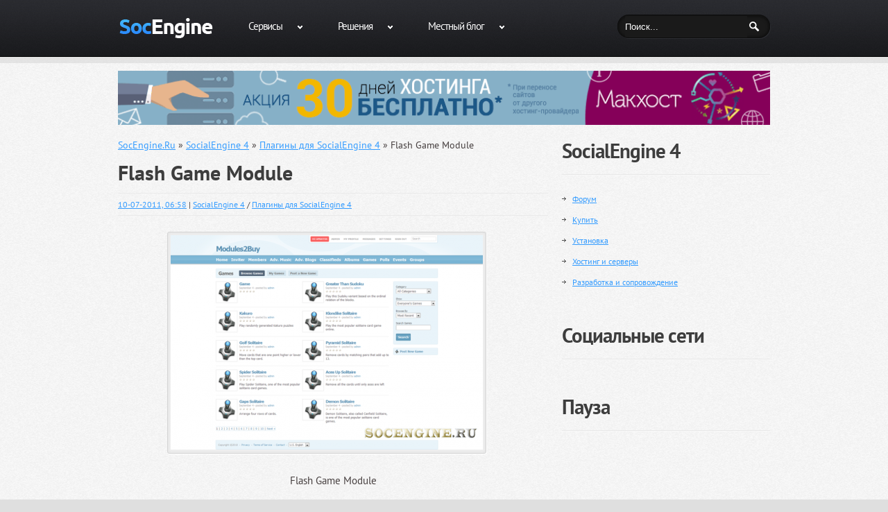

--- FILE ---
content_type: text/html; charset=utf-8
request_url: https://socengine.ru/socialengine-4/socialengine-4-plug-ins/926-flash-game-module.html
body_size: 11539
content:
<!DOCTYPE html>
<html xmlns="http://www.w3.org/1999/xhtml" xml:lang="ru" lang="ru">
<head>
    <meta charset="utf-8">
<title>Flash Game Module &raquo; Российская поддержка и разработка SocialEngine, PHPFox, Oxwall и ownCloud</title>
<meta name="description" content="Flash Game Module  Файлы - Files:  Скачать SocialEngine 4 Flash Game Module / DownLoad SocialEngine 4  Flash Game Module  Версия - Version: - Версия SE - Version SE: 4.1+  English Version ZI">
<meta name="keywords" content="Version, Module, Flash, Версия, SocialEngine, Скачать, Download, English, Files, DownLoad, Файлы">
<meta name="generator" content="DataLife Engine (http://dle-news.ru)">
<meta property="og:site_name" content="Российская поддержка и разработка SocialEngine, PHPFox, Oxwall и ownCloud">
<meta property="og:type" content="article">
<meta property="og:title" content="Flash Game Module">
<meta property="og:url" content="https://socengine.ru/socialengine-4/socialengine-4-plug-ins/926-flash-game-module.html">
<meta name="news_keywords" content="Version, Module, Flash, Версия, SocialEngine, Скачать, Download, English, Files, DownLoad, Файлы">
<meta property="og:image" content="https://socengine.ru/uploads/posts/2011-07/1310266755_browsegames.png">
<meta property="og:description" content="Flash Game ModuleФайлы - Files:Скачать SocialEngine 4 Flash Game Module / DownLoad SocialEngine 4 Flash Game ModuleВерсия - Version: -Версия SE - Version SE: 4.1+English Version ZIP: Скачать / Download Flash Game Module">
<link rel="search" type="application/opensearchdescription+xml" href="https://socengine.ru/index.php?do=opensearch" title="Российская поддержка и разработка SocialEngine, PHPFox, Oxwall и ownCloud">
<link rel="canonical" href="https://socengine.ru/socialengine-4/socialengine-4-plug-ins/926-flash-game-module.html">
<link rel="alternate" type="application/rss+xml" title="Российская поддержка и разработка SocialEngine, PHPFox, Oxwall и ownCloud" href="https://socengine.ru/rss.xml">

<script src="/engine/classes/min/index.php?charset=utf-8&amp;g=general&amp;v=26"></script>
<script src="/engine/classes/min/index.php?charset=utf-8&amp;f=engine/classes/js/jqueryui.js,engine/classes/js/dle_js.js,engine/classes/masha/masha.js&amp;v=26" defer></script>
    <!--
    <link media="screen" href="/templates/2socengine/style/styles.css" type="text/css" rel="stylesheet" />
    <link media="screen" href="/templates/2socengine/style/engine.css" type="text/css" rel="stylesheet" />
    -->
	<meta name="google-site-verification" content="K2up8aheK7q7B_hih8NI9BnZkoVxP8IZ_lamNOxMIcc" />
    <link href="/templates/2socengine/images/favicon.png" rel="icon" type="image/png">
    <script type="text/javascript" src="/templates/2socengine/js/libs.js"></script>
    <!--<script src="/templates/2socengine/js/ga.js" async="" type="text/javascript"></script>-->
    <script type="text/javascript">var NREUMQ = NREUMQ || []; NREUMQ.push(["mark", "firstbyte", new Date().getTime()]);</script>
    <link rel="yandex-tableau-widget" href="/manifest.json" />
    <!--[if lt IE 8]>
		<div style=' clear: both; text-align:center; position: relative;'>
			<a href="http://www.microsoft.com/windows/internet-explorer/default.aspx?ocid=ie6_countdown_bannercode"><img src="http://storage.ie6countdown.com/assets/100/images/banners/warning_bar_0000_us.jpg" border="0" alt="" /></a>
		</div>
	<![endif]-->
    <link rel="stylesheet" type="text/css" media="all" href="/templates/2socengine/css/engine.css">
    <link rel="stylesheet" type="text/css" media="all" href="/templates/2socengine/css/normalize.css">
    <link rel="stylesheet" type="text/css" media="all" href="/templates/2socengine/css/style.css?11">
    <link rel="stylesheet" type="text/css" media="all" href="/templates/2socengine/css/prettyPhoto.css">
    <link rel="stylesheet" type="text/css" media="all" href="/templates/2socengine/css/grid.css">
	
	<link rel="stylesheet" type="text/css" media="all" href="/templates/2socengine/fancybox/jquery.fancybox.css">
    <!--[if lt IE 10]>
        <link rel="stylesheet" href="/templates/2socengine/style/ie.css"> 
  	<![endif]-->
    <link rel="stylesheet" id="contact-form-7-css" href="/templates/2socengine/css/styles.css" type="text/css" media="all">
    <script type="text/javascript" src="/templates/2socengine/js/jquery-1.js"></script>
    <script type="text/javascript" src="/templates/2socengine/js/modernizr.js"></script>
    <script type="text/javascript" src="/templates/2socengine/js/superfish.js"></script>
    <script type="text/javascript" src="/templates/2socengine/js/jquery_002.js"></script>
    <script type="text/javascript" src="/templates/2socengine/js/jquery_005.js"></script>
    <script type="text/javascript" src="/templates/2socengine/js/jquery_007.js"></script>
    <!--<script type="text/javascript" src="/templates/2socengine/js/jquery_006.js"></script>-->
    <script type="text/javascript" src="/templates/2socengine/js/jquery.js"></script>
    <script type="text/javascript" src="/templates/2socengine/js/cufon-yui.js"></script>
    <script type="text/javascript" src="/templates/2socengine/js/swfobject.js"></script>
    <script type="text/javascript" src="/templates/2socengine/js/jquery_004.js"></script>
    <!--<script type="text/javascript" src="/templates/2socengine/js/jquery_009.js"></script>-->
    <!--<script type="text/javascript" src="/templates/2socengine/js/jquery_003.js"></script>-->
    <script type="text/javascript" src="/templates/2socengine/js/audio.js"></script>
    <script type="text/javascript" src="/templates/2socengine/js/custom.js"></script>
    <script type="text/javascript" src="/templates/2socengine/js/jquery_008.js"></script>
    <!--<script type="text/javascript" src="/templates/2socengine/js/comment-reply.js"></script>-->
	<script type="text/javascript" src="/templates/2socengine/js/instagramGet.js"></script>
	
	<script type="text/javascript" src="/templates/2socengine/fancybox/jquery.fancybox.js"></script>
	<script type="text/javascript" src="/templates/2socengine/fancybox/helpers/jquery.fancybox-media.js"></script>
    <!--[if lt IE 9]>
	<style type="text/css">
		.featured-thumbnail,
		.featured-thumbnail	img,
		#gallery .portfolio li span.image-border,
		#gallery .portfolio li a.image-wrap,
		#gallery .portfolio li a.image-wrap img,
		.author-info .avatar img,
		.dropcap,
		.sf-menu li,
		.sf-menu ul,
		.tags-cloud a,
		.tagcloud a,
		.post-footer a,
		.button,
	</style>
	<![endif]-->

    <script type="text/javascript">
        // initialise plugins
        jQuery(function () {
            // main navigation init
            jQuery('ul.sf-menu').superfish({
                delay: 800, 		// one second delay on mouseout 
                animation: { opacity: 'show', height: 'show' }, // fade-in and slide-down animation
                speed: 'normal',  // faster animation speed 
                autoArrows: true,   // generation of arrow mark-up (for submenu) 
                dropShadows: false   // drop shadows (for submenu)
            });

            // prettyphoto init
            //jQuery("a[rel^='prettyPhoto']").prettyPhoto({
            //    animation_speed: 'normal',
            //    slideshow: 5000,
            //    autoplay_slideshow: false,
            //    overlay_gallery: true
            //});

        });

        // Init for audiojs
        //audiojs.events.ready(function () {
        //    var as = audiojs.createAll();
        //});
        $(function () {
            $('.recent-posts.team li:nth-child(2n), .post_list.main-services li:nth-child(3n)').addClass('nomargin');
            //$('#gallery .portfolio li a.image-wrap .zoom-bg, .slogan span').css({ opacity: '0' });
            $(".top-box").hover(function () {
                $(this).addClass("alt");
                Cufon.refresh();
            }, function () {
                $(this).removeClass("alt");
                Cufon.refresh();
            });

            //$('#gallery .portfolio li a.image-wrap').hover(function () {
             //   $(this).find('img').next().stop().animate({ bottom: '50%' }).next().stop().animate({ top: '50%' }).next().stop().animate({ opacity: .5 });
            //}, function () {
            //    $(this).find('img').next().stop().animate({ bottom: '100%' }).next().stop().animate({ top: '100%' }).next().stop().animate({ opacity: 0 });
    //        });
            $('.post_list.main-services li').hover(function () {
                $(this).find('.item-inner').stop().animate({ height: '377px' });
            }, function () {
                $(this).find('.item-inner').stop().animate({ height: '77px' });
            });
        });
        $(function () {
            for (z = 0; z < $('.first-line, .second-line').length; z++) {
                var captionItemLength = $('.first-line, .second-line').eq(z).text().length
                var ch = []
                for (i = 0; i < captionItemLength; i++) {
                    ch[i] = $('.first-line, .second-line').eq(z).text().charAt(i);
                    ch[i] = $('<span></span>').text(ch[i])
                }
                $('.first-line, .second-line').eq(z).text('')
                for (i = 0; i < captionItemLength; i++) {
                    $('.first-line, .second-line').eq(z).append(ch[i])
                }
            }
        });
    </script>
    <script type="text/javascript">
        jQuery(window).load(function () {
            $('body.home .row-menu').animate({ top: 0, opacity: 1 }, 500);
            $('nav.primary, .slogan, .post_list.main-services').css({ display: 'block' });
            $(function () {
                var kolelem = $('.slogan span').length;
                var iter = 0;
                var massp = $('.slogan span')
                while (iter < kolelem) {
                    niter = iter + 1;
                    $(massp[iter]).delay(niter * 100).animate({ opacity: 1 }, 700)
                    iter++;
                }
            });
        });

    </script>
    <!-- Custom CSS -->
	
	<script>
		$(function () {
            $("#instagram").instagramGet({
              "user_id": "400507827",
              "access_token": "400507827.ba4c844.68ea3bb7395f4da6871996cf2f745120",
              "count": 12
            });
            /*
            var userFeed = new Instafeed({
                target: 'instagram',
                get: 'user',
                userId: '400507827',
                accessToken: '400507827.1677ed0.46416efa69fc4241b1dece5a7a961f15',
                limit: 8,
                template: '<li><a class="fancybox" href="{{link}}"><img src="{{image}}" /></a></li>'
            });
           
            userFeed.run();
             */
			$(".fancybox").fancybox({
				openEffect	: 'none',
				closeEffect	: 'none',
				helpers : {
					media : {}
				}
			});
		});
	</script>

</head>

    
    <body class="blog cat-7-id">
    <div id="main">
        <!-- this encompasses the entire Web site -->
        <div class="bg">
            <header id="header">
                <div class="row-menu">
                    <div class="container_12 clearfix">
                        <?xml version="1.0" encoding="windows-1251"?>
<div class="grid_12">
    <div class="logo">
        <a href="/index.php" id="logo">
            <img src="/templates/2socengine/images/logo.png" alt="SocEngine.Ru - Полная Поддержка SocialEngine, PHPFox, Oxwall и ownCloud в России и Странах СНГ" title="SocEngine.Ru - Полная Поддержка SocialEngine, PHPFox, Oxwall и ownCloud в России и Странах СНГ" /></a>
        <p class="tagline">SocEngine.Ru - Полная Поддержка SocialEngine, PHPFox, Oxwall и ownCloud в России и Странах СНГ</p>
    </div>
    <nav style="display: block;" class="primary">
        <!--current-menu-item page_item page-item-203-->
        <ul id="topnav" class="sf-menu sf-js-enabled">
            <li class="">
                <a class="sf-with-ul" href="/" title="Наши сервисы">Сервисы<span class="menu-marker"></span></a>
                <ul style="display: none; visibility: hidden;" class="sub-menu">
                    <li class=""><a href="/main/" title="Новости SocEngine.ru">Новости</a></li>
                    <li class=""><a href="http://talk.socengine.ru" title="Форум SocialEngine, phpFox, Oxwall и ownCloud">Форум</a></li>
                    <li class=""><a href="http://shop.socengine.ru" title="Магазин SocialEngine, phpFox, Oxwall и ownCloud">Магазин</a></li>
		            <li><a href="/useful/articles/"  title="Статьи SocEngine">Статьи</a></li> 	
		            <li><a href="/useful/video/" title="Видео от SocEngine">Видео</a></li> 
                </ul>
            </li>
            <li><a class="sf-with-ul" href="/" title="Мы предлагаем SocialEngine, phpFox, Oxwall и ownCloud">Решения<span class="menu-marker"></span></a>
                <ul style="display: none; visibility: hidden;" class="sub-menu">
                    <li>
                        <a href="/socialengine.html" title="SocialEngine">SocialEngine<span class="menu-marker"></span></a>
                        <ul style="display: none; visibility: hidden;" class="sub-menu">
                            <li>
                                <a href="/socialengine-5-cloud/" title="SocialEngine Cloud">SocialEngine Cloud<span class="menu-marker"></span></a>
                                <ul style="display: none; visibility: hidden;" class="sub-menu">
                                    <li><a href="/socialengine-5-cloud/socialengine-5-cloud-news/" title="Новости SocialEngine Cloud">Новости</a></li>
                                </ul>
                            </li>
                            <li>
                                <a href="/socialengine-4/" title="SocialEngine 4">SocialEngine 4<span class="menu-marker"></span></a>
                                <ul style="display: none; visibility: hidden;" class="sub-menu">
                                    <li><a href="/socialengine-4/socialengine-4-download/" title="Скачать SocialEngine 4">Скачать</a></li>
                                    <li><a href="/socialengine-4/socialengine-4-plug-ins/" title="Плагины SocialEngine 4">Плагины</a></li>
                                    <li><a href="/socialengine-4/socialengine-4-mods/" title="Моды SocialEngine 4">Моды</a></li>
                                    <li><a href="/socialengine-4/socialengine-4-templates/"  title="Шаблоны и Темы SocialEngine 4">Шаблоны и Темы</a></li>
                                    <li><a href="/socialengine-4/socialengine-4-languages/"  title="Языки SocialEngine 4">Языки</a></li>
                                    <li><a href="/socialengine-4/socialengine-4-support/"  title="Вопросы и Ответы SocialEngine 4">Вопросы и Ответы</a></li>
                                </ul>
                            </li>
                            <li>
                                <a href="/socialengine-3/"  title="SocialEngine 3">SocialEngine 3<span class="menu-marker"></span></a>
                                <ul style="display: none; visibility: hidden;" class="sub-menu">
                                    <li><a href="/socialengine-3/socialengine-3-download/"  title="Скачать SocialEngine 3">Скачать</a></li>
                                    <li><a href="/socialengine-3/socialengine-3-plug-ins/"  title="Плагины SocialEngine 3">Плагины</a></li>
                                    <li><a href="/socialengine-3/socialengine-3-mods/"  title="Моды SocialEngine 3">Моды</a></li>
                                    <li><a href="/socialengine-3/socialengine-3-templates/"  title="Шаблоны и Темы SocialEngine 3">Шаблоны и Темы</a></li>
                                    <li><a href="/socialengine-3/socialengine-3-languages/"  title="Языки SocialEngine 3">Языки</a></li>
                                    <li><a href="/socialengine-3/socialengine-3-support/"  title="Вопросы и Ответы SocialEngine 3">Вопросы и Ответы</a></li>
                                </ul>
                            </li>
                        </ul>
                    </li>


                    <li>
                        <a href="/phpfox.html" title="phpFox">phpFox<span class="menu-marker"></span></a>
                        <ul style="display: none; visibility: hidden;" class="sub-menu">
                    <li>
                        <a href="/phpfox-4/" title="phpFox 4">phpFox 4<span class="menu-marker"></span></a>
                        <ul style="display: none; visibility: hidden;" class="sub-menu">
                            <li><a href="/phpfox-4/phpfox-4-download/" title="Скачать phpFox 4">Скачать</a></li>
                        </ul>
                    </li>	
					<li>
                        <a href="/phpfox-3/" title="phpFox 3">phpFox 3<span class="menu-marker"></span></a>
                        <ul style="display: none; visibility: hidden;" class="sub-menu">
                            <li><a href="/phpfox-3/phpfox-3-download/" title="Скачать phpFox 3">Скачать</a></li>
                            <li><a href="/phpfox-3/phpfox-3-plug-ins/" title="Плагины phpFox 3">Плагины</a></li>
                            <li><a href="/phpfox-3/phpfox-3-mods/" title="Моды phpFox 3">Моды</a></li>
                            <li><a href="/phpfox-3/phpfox-3-templates/"  title="Шаблоны и Темы phpFox 3">Шаблоны и Темы</a></li>
                            <li><a href="/phpfox-3/phpfox-3-languages/"  title="Языки phpFox 3">Языки</a></li>
                            <li><a href="/phpfox-3/phpfox-3-support/" title="Вопросы и Ответы phpFox 3">Вопросы и Ответы</a></li>
                        </ul>
                    </li>					
                    <li>
                        <a href="/phpfox-2/" title="phpFox 2">phpFox 2<span class="menu-marker"></span></a>
                        <ul style="display: none; visibility: hidden;" class="sub-menu">
                            <li><a href="/phpfox-2/phpfox-2-download/" title="Скачать phpFox 2">Скачать</a></li>
                            <li><a href="/phpfox-2/phpfox-2-plug-ins/" title="Плагины phpFox 2">Плагины</a></li>
                            <li><a href="/phpfox-2/phpfox-2-mods/" title="Моды phpFox 2">Моды</a></li>
                            <li><a href="/phpfox-2/phpfox-2-templates/" title="Шаблоны и Темы phpFox 2">Шаблоны и Темы</a></li>
                            <li><a href="/phpfox-2/phpfox-2-languages/" title="Языки phpFox 2">Языки</a></li>
                            <li><a href="/phpfox-2/phpfox-2-support/" title="Вопросы и Ответы phpFox 2">Вопросы и Ответы</a></li>
                        </ul>
                    </li>

                        </ul>
                    </li>



                    <li>
                        <a href="/oxwall.html" title="Oxwall">Oxwall<span class="menu-marker"></span></a>
                        <ul style="display: none; visibility: hidden;" class="sub-menu">
                            <li><a href="/oxwall/oxwall-download/" title="Скачать Oxwall">Скачать</a></li>
                            <li><a href="/oxwall/oxwall-plug-ins/" title="Плагины Oxwall">Плагины</a></li>
                            <li><a href="/oxwall/oxwall-templates/" title="Шаблоны и Темы Oxwall">Шаблоны и Темы</a></li>
                            <li><a href="/oxwall/oxwall-languages/" title="Языки Oxwall">Языки</a></li>
                            <li><a href="/oxwall/oxwall-support/" title="Вопросы и Ответы Oxwall">Вопросы и Ответы</a></li>
                        </ul>
                    </li>

                    <li>
                        <a href="/owncloud/" title="ownCloud">ownCloud<span class="menu-marker"></span></a>
                        <ul style="display: none; visibility: hidden;" class="sub-menu">
                            <li><a href="/owncloud.html" title="Возможности ownCloud 5">ownCloud 5</a></li>
                            <li><a href="/owncloud/owncloud-download/" title="Скачать ownCloud">Скачать</a></li>
                            <li><a href="/owncloud/owncloud-plug-ins/" title="Плагины ownCloud">Плагины</a></li>
                            <li><a href="/owncloud/owncloud-support/" title="Вопросы и Ответы ownCloud">Вопросы и Ответы</a></li>
                        </ul>
                    </li>

                    <li>
                        <a href="/history.html">Архив<span class="menu-marker"></span></a>
                        <ul style="display: none; visibility: hidden;" class="sub-menu">
							<li><a href="/mti/">МТИ</a></li>
                            <li>   
	                            <a href="#">Полезное<span class="menu-marker"></span></a> 
                                <ul style="display: none; visibility: hidden;" class="sub-menu">
                                    <li><a href="/news/socnews/">Важные новости</a></li> 
		                            <li><a href="/news/">Новости Social CMS</a></li>
                                    <li><a href="/security">Безопасность</a></li>				
                                </ul> 
                            </li>
                            <li>
                                <a href="/discuz/">Discuz!<span class="menu-marker"></span></a>
                                <ul style="display: none; visibility: hidden;" class="sub-menu">
                                    <li><a href="/discuz/discuz-download/">Скачать</a></li>
                                    <li><a href="/discuz/discuz-plug-ins/">Плагины</a></li>
                                    <li><a href="/discuz/discuz-templates/">Шаблоны и Темы</a></li>
                                    <li><a href="/discuz/discuz-languages/">Языки</a></li>
                                    <li><a href="/discuz/discuz-games/">Игры</a></li>
                                    <li><a href="/discuz/discuz-support/">Вопросы и Ответы</a></li>
                                </ul>
                            </li>
                            <li>
                                <a href="/instantcms/">InstantCMS<span class="menu-marker"></span></a>
                                <ul style="display: none; visibility: hidden;" class="sub-menu">
                                    <li><a href="/instantcms/instantcms-download/">Скачать</a></li>
                                    <li><a href="/instantcms/instantcms-plug-ins/">Плагины</a></li>
                                    <li><a href="/instantcms/instantcms-templates/">Шаблоны и Темы</a></li>
                                    <li><a href="/instantcms/instantcms-other/">Разное</a></li>
                                </ul>
                            </li>
                            <li><a href="/dolphin/">Dolphin<span class="menu-marker"></span></a></li>
                            <li><a href="/elgg/">Elgg</a></li>
                            <li><a href="/explay/">Explay Evolution</a></li>
                            <li><a href="http://talk.socengine.ru/forums/ucenter.134/">Ucenter</a></li>
                            <li><a href="http://talk.socengine.ru/forums/jomsocial.127/">Joomsocial</a></li>
                        </ul>
                    </li>
                </ul>
            </li>
            <li><a class="sf-with-ul" href="/development/" title="Местный блог">Местный блог<span class="menu-marker"></span></a>
                <ul style="display: none; visibility: hidden;" class="sub-menu">
				   <li><a href="/development/useful-solutions/" title="Полезные решения">Полезные решения</a></li>
                   <li><a href="/development/the-right-approach/" title="Интересное">Интересное</a></li>
                   <li><a href="/development/experience/" title="Опыт">Опыт</a></li>
				   <li><a href="/development/live/" title="Жизнь">Жизнь</a></li>
				   <li><a href="/development/aliexpress/" title="Aliexpress">Aliexpress</a></li>
                </ul>
            </li>            
        </ul>
    </nav>
    <!--.primary-->

    <div id="top-search">

        <form action="" name="searchform" method="post">
            <input type="hidden" name="do" value="search" />
            <input type="hidden" name="subaction" value="search" />
            <div class="bg-form">
                <input class="input-search" id="story" placeholder="Поиск" name="story" value="Поиск..." onblur="if(this.value=='') this.value='Поиск...';" onfocus="if(this.value=='Поиск...') this.value='';" type="text" />
                <input value="GO" id="submit" type="submit" />
            </div>
        </form>

    </div>
</div>

                    </div>
                    <!--.container_12-->
                </div>
            </header>
            <div class="bg-bot">
                <div class="bg-top">
                    <div class="primary_content_wrap">
                        <div class="container_12 clearfix">
							
								<div class="mchost">
<a href="https://socengine.ru/engine/go.php?url=aHR0cHM6Ly9tY2hvc3QucnUvc2VydmljZXMvdmlydHVhbC1ob3N0aW5nLz9yZWZlcmVyPTI0MjY1MDY1Mg%3D%3D" target="_blank">
<img src="/templates/2socengine/images/mchost30.png" alt="Месяц хостинга в подарок от Макхост" title="Месяц хостинга в подарок от Макхост">
</a>
</div>
								
                            <div id="content" class="grid_8 right">
                                <!--<div class="header-title">
	    		                    <h1>Блог</h1>  		
	                            </div>-->
                                <div class="speedbar"><span id="dle-speedbar"><span itemscope itemtype="http://data-vocabulary.org/Breadcrumb"><a href="https://socengine.ru/" itemprop="url"><span itemprop="title">SocEngine.Ru</span></a></span> &raquo; <span itemscope itemtype="http://data-vocabulary.org/Breadcrumb"><a href="https://socengine.ru/socialengine-4/" itemprop="url"><span itemprop="title">SocialEngine 4</span></a></span> &raquo; <span itemscope itemtype="http://data-vocabulary.org/Breadcrumb"><a href="https://socengine.ru/socialengine-4/socialengine-4-plug-ins/" itemprop="url"><span itemprop="title">Плагины для SocialEngine 4</span></a></span> &raquo; Flash Game Module</span></div>
                                
                                <div id='dle-content'>
<article class="post type-post status-publish format-standard hentry category-general post-holder">

	<header class="entry-header">
		<h1 class="entry-title">Flash Game Module</h1>
	<div class="post-meta">
		<div class="fleft">
			
			<!--Автор: <a onclick="ShowProfile('mont', 'https://socengine.ru/user/mont/', '0'); return false;" href="https://socengine.ru/user/mont/">mont</a> |--> <time datetime="10-07-2011, 06:58"><a href="https://socengine.ru/2011/07/10/" >10-07-2011, 06:58</a></time> | 
			<a href="#" rel="tag"><a href="https://socengine.ru/socialengine-4/">SocialEngine 4</a> / <a href="https://socengine.ru/socialengine-4/socialengine-4-plug-ins/">Плагины для SocialEngine 4</a></a>
		</div>
    </div>
	</header>

	<div class="content">
		<div align="center"><!--TBegin:https://socengine.ru/uploads/posts/2011-07/1310266755_browsegames.png|--><a href="https://socengine.ru/uploads/posts/2011-07/1310266755_browsegames.png" rel="gallery1" class="fancybox" title='Flash Game Module' ><img src="/uploads/posts/2011-07/thumbs/1310266755_browsegames.png" alt='Flash Game Module'   title='Flash Game Module'  /></a><!--TEnd--></div><br /><div align="center">Flash Game Module</div><br /><br />Файлы - Files:<br /><br /><b><span style="color:#CC6600">Скачать SocialEngine 4 Flash Game Module / DownLoad SocialEngine 4  Flash Game Module</span><br /><br />Версия - Version: -<br />Версия SE - Version SE: 4.1+<br /><br />English Version ZIP: <span style="color:#CC0000"><a href="http://talk.socengine.ru/threads/flash-game-module.4058/">Скачать / Download</a></span></b>
	</div>
</article>

<!--<div class="share">
	<script type="text/javascript">(function() {
	  if (window.pluso) if (typeof window.pluso.start == "function") return;
	  var d = document, s = d.createElement('script'), g = 'getElementsByTagName';
	  s.type = 'text/javascript'; s.charset='UTF-8'; s.async = true;
	  s.src = ('https:' == window.location.protocol ? 'https' : 'http')  + '://share.pluso.ru/pluso-like.js';
	  var h=d[g]('head')[0] || d[g]('body')[0];
	  h.appendChild(s);
	})()
	</script>
	<div class="pluso" data-background="transparent" data-options="small,round,line,horizontal,nocounter,theme=04" data-services="vkontakte,facebook,twitter,evernote,google"></div>
</div>-->


<div class="ya-share-block">
	<h4>Поделиться</h4>
	<script src="//yastatic.net/es5-shims/0.0.2/es5-shims.min.js"></script>
	<script src="//yastatic.net/share2/share.js"></script>
	<div class="ya-share2" data-services="vkontakte,facebook,gplus,twitter,evernote"></div>
</div>
	

	<h4>Другие публикации по теме:</h4>
	<ul class="related-posts">
		<li><a href="https://socengine.ru/phpfox-3/phpfox-3-plug-ins/1148-konsortorg-arcade-v3-with-highscores-multiplayer-and-tournaments.html">Konsort.org Arcade v3 with Highscores, Multiplayer, and Tournaments!</a></li><li><a href="https://socengine.ru/socialengine-3/socialengine-3-plug-ins/395-arcade-with-highscores-mochimedia-and-multiplayer-russia.html">Arcade with Highscores, MochiMedia, and Multiplayer - Russia</a></li><li><a href="https://socengine.ru/socialengine-3/socialengine-3-plug-ins/388-arcade-with-highscores-mochimedia-and-multiplayer.html">Arcade with Highscores, MochiMedia, and Multiplayer</a></li>
	</ul>



<h3 style="margin-top: 10px;" class="space" id="comments" name="comments">Комментарии</h3>

 <div id="disqus_thread"></div>
        <script type="text/javascript">
            /* * * CONFIGURATION VARIABLES: EDIT BEFORE PASTING INTO YOUR WEBPAGE * * */
            var disqus_shortname = 'socengine'; // required: replace example with your forum shortname

            /* * * DON'T EDIT BELOW THIS LINE * * */
            (function() {
                var dsq = document.createElement('script'); dsq.type = 'text/javascript'; dsq.async = true;
                dsq.src = 'https://' + disqus_shortname + '.disqus.com/embed.js';
                (document.getElementsByTagName('head')[0] || document.getElementsByTagName('body')[0]).appendChild(dsq);
            })();
        </script>
<form method="post" name="dlemasscomments" id="dlemasscomments"><div id="dle-comments-list">
<div id="comment"></div><div id='comment-id-2389'> 
</div>
<div id="dle-ajax-comments"></div>
</div></form>
</div>
                                <!-- Page navigation -->
                            </div>
                            <!--#content-->
                            <aside id="sidebar" class="grid_4">
                                                                
                                    
                                    <div class="widget">
                                        <h3>SocialEngine 4</h3>
                                        <ul>                                        
			                                <li class="cat-item"><a href="http://talk.socengine.ru/categories/socialengine-4.108/" title="Форум">Форум</a></li>
                                            <li class="cat-item"><a href="/pokupka-licenzii-dlja-socialengine.html" title="Купить">Купить</a></li>
                                            <li class="cat-item"><a href="/ustanovka-phpFox-socialengine-na-server.html" title="Установка">Установка</a></li>
                                            <li class="cat-item"><a href="/hosting-i-servery.html" title="Хостинг и серверы">Хостинг и серверы</a></li>
                                            <li class="cat-item"><a href="/razrabotka-i-soprovzhdenie.html" title="Разработка и сопровождение">Разработка и сопровождение</a></li>	                            
                                        </ul>
                                    </div>
                                    

                                    

                                    

                                    

                                
                                

                                

                                

                                

                                
								
                                <div class="widget">
                                    <h3>Социальные сети</h3>
                                    <script type="text/javascript" src="//vk.com/js/api/openapi.js?130"></script>

                                    <!-- VK Widget -->
									<div id="vk_groups"></div>
									<script type="text/javascript">
									VK.Widgets.Group("vk_groups", {mode: 3, width: "270", height: "620",  color1: 'FFFFFF', color2: '000000', color3: '5E81A8'}, 12952746);
									</script>
                                    
                                </div>								

                                <div class="widget">
                                    <h3>Пауза</h3>								
									<script async src="//pagead2.googlesyndication.com/pagead/js/adsbygoogle.js"></script>
									<!-- Боковой -->
									<ins class="adsbygoogle" style="display:inline-block;width:300px;height:600px" data-ad-client="ca-pub-8644833058988794" data-ad-slot="5432711869"></ins><script>
									(adsbygoogle = window.adsbygoogle || []).push({});
									</script>
								</div>
								
								<div class="widget">
                                    <h3>Инструменты</h3>
                                    <ul>
                                        <li><a href="/rss.xml" title="Наша RSS лента">RSS</a></li>
                                        <li><a href="http://vk.com/socengine" title="Мы ВКонтакте">Мы ВКонтакте</a></li>
                                        <li><a href="http://facebook.com/socengine" title="">Мы на Facebook</a></li>
                                        <li><a href="http://twitter.com/socengine" title="Наш Twitter">Наш Twitter</a></li>
										<li><a href="http://instagram.com/bravosakh/" title="Местный Инстаграм">Местный Инстаграм</a></li>
                                    </ul>
                                </div>

                                <div class="widget">
                                    <h3>Облако тегов</h3>
                                    <span class="clouds_large"><a href="https://socengine.ru/tags/DownLoad/" title="Найдено публикаций: 145">DownLoad</a></span> <span class="clouds_small"><a href="https://socengine.ru/tags/English/" title="Найдено публикаций: 62">English</a></span> <span class="clouds_xsmall"><a href="https://socengine.ru/tags/Facebook/" title="Найдено публикаций: 36">Facebook</a></span> <span class="clouds_small"><a href="https://socengine.ru/tags/Files/" title="Найдено публикаций: 64">Files</a></span> <span class="clouds_xsmall"><a href="https://socengine.ru/tags/google/" title="Найдено публикаций: 22">google</a></span> <span class="clouds_xsmall"><a href="https://socengine.ru/tags/Oxwall/" title="Найдено публикаций: 34">Oxwall</a></span> <span class="clouds_small"><a href="https://socengine.ru/tags/phpfox/" title="Найдено публикаций: 96">phpfox</a></span> <span class="clouds_xsmall"><a href="https://socengine.ru/tags/Plugin/" title="Найдено публикаций: 37">Plugin</a></span> <span class="clouds_large"><a href="https://socengine.ru/tags/SocialEngine/" title="Найдено публикаций: 162">SocialEngine</a></span> <span class="clouds_medium"><a href="https://socengine.ru/tags/Version/" title="Найдено публикаций: 114">Version</a></span> <span class="clouds_large"><a href="https://socengine.ru/tags/%D0%92%D0%B5%D1%80%D1%81%D0%B8%D1%8F/" title="Найдено публикаций: 167">Версия</a></span> <span class="clouds_xsmall"><a href="https://socengine.ru/tags/%D0%92%D0%BA%D0%BE%D0%BD%D1%82%D0%B0%D0%BA%D1%82%D0%B5/" title="Найдено публикаций: 21">Вконтакте</a></span> <span class="clouds_xsmall"><a href="https://socengine.ru/tags/%D0%92%D0%BE%D0%B7%D0%BC%D0%BE%D0%B6%D0%BD%D0%BE%D1%81%D1%82%D1%8C/" title="Найдено публикаций: 22">Возможность</a></span> <span class="clouds_xsmall"><a href="https://socengine.ru/tags/%D0%9A%D1%83%D0%BF%D0%B8%D1%82%D1%8C/" title="Найдено публикаций: 19">Купить</a></span> <span class="clouds_xsmall"><a href="https://socengine.ru/tags/%D0%9F%D0%BB%D0%B0%D0%B3%D0%B8%D0%BD/" title="Найдено публикаций: 37">Плагин</a></span> <span class="clouds_xsmall"><a href="https://socengine.ru/tags/%D0%9F%D1%80%D0%B8%D0%BB%D0%BE%D0%B6%D0%B5%D0%BD%D0%B8%D1%8F/" title="Найдено публикаций: 18">Приложения</a></span> <span class="clouds_xlarge"><a href="https://socengine.ru/tags/%D0%A1%D0%BA%D0%B0%D1%87%D0%B0%D1%82%D1%8C/" title="Найдено публикаций: 180">Скачать</a></span> <span class="clouds_small"><a href="https://socengine.ru/tags/%D0%A4%D0%B0%D0%B9%D0%BB%D1%8B/" title="Найдено публикаций: 76">Файлы</a></span> <span class="clouds_xsmall"><a href="https://socengine.ru/tags/%D0%B1%D0%B5%D1%82%D0%B0/" title="Найдено публикаций: 18">бета</a></span> <span class="clouds_xsmall"><a href="https://socengine.ru/tags/%D0%B1%D1%83%D0%B4%D0%B5%D1%82/" title="Найдено публикаций: 22">будет</a></span> <span class="clouds_xsmall"><a href="https://socengine.ru/tags/%D0%B2%D0%B5%D1%80%D1%81%D0%B8%D0%B8/" title="Найдено публикаций: 25">версии</a></span> <span class="clouds_xsmall"><a href="https://socengine.ru/tags/%D0%B2%D0%B8%D0%B4%D0%B5%D0%BE/" title="Найдено публикаций: 22">видео</a></span> <span class="clouds_xsmall"><a href="https://socengine.ru/tags/%D0%B2%D0%BE%D0%B7%D0%BC%D0%BE%D0%B6%D0%BD%D0%BE%D1%81%D1%82%D0%B8/" title="Найдено публикаций: 41">возможности</a></span> <span class="clouds_xsmall"><a href="https://socengine.ru/tags/%D0%B4%D0%B5%D0%BC%D0%BE/" title="Найдено публикаций: 29">демо</a></span> <span class="clouds_xsmall"><a href="https://socengine.ru/tags/%D0%B8%D1%81%D0%BF%D1%80%D0%B0%D0%B2%D0%BB%D0%B5%D0%BD%D0%B8%D1%8F/" title="Найдено публикаций: 32">исправления</a></span> <span class="clouds_xsmall"><a href="https://socengine.ru/tags/%D0%BA%D0%BE%D1%82%D0%BE%D1%80%D1%8B%D0%B5/" title="Найдено публикаций: 18">которые</a></span> <span class="clouds_xsmall"><a href="https://socengine.ru/tags/%D0%BC%D0%BE%D0%B3%D1%83%D1%82/" title="Найдено публикаций: 18">могут</a></span> <span class="clouds_xsmall"><a href="https://socengine.ru/tags/%D0%BC%D0%BE%D0%B6%D0%B5%D1%82/" title="Найдено публикаций: 18">может</a></span> <span class="clouds_xsmall"><a href="https://socengine.ru/tags/%D0%BC%D0%BE%D0%B6%D0%B5%D1%82%D0%B5/" title="Найдено публикаций: 17">можете</a></span> <span class="clouds_xsmall"><a href="https://socengine.ru/tags/%D0%BC%D0%BE%D0%B6%D0%BD%D0%BE/" title="Найдено публикаций: 35">можно</a></span> <span class="clouds_small"><a href="https://socengine.ru/tags/%D0%BE%D0%B1%D0%BD%D0%BE%D0%B2%D0%BB%D0%B5%D0%BD%D0%B8%D0%B5/" title="Найдено публикаций: 91">обновление</a></span> <span class="clouds_xsmall"><a href="https://socengine.ru/tags/%D0%BF%D0%BE%D0%BB%D1%8C%D0%B7%D0%BE%D0%B2%D0%B0%D1%82%D0%B5%D0%BB%D0%B5%D0%B9/" title="Найдено публикаций: 21">пользователей</a></span> <span class="clouds_xsmall"><a href="https://socengine.ru/tags/%D0%BF%D0%BE%D0%BB%D1%8C%D0%B7%D0%BE%D0%B2%D0%B0%D1%82%D0%B5%D0%BB%D0%B8/" title="Найдено публикаций: 22">пользователи</a></span> <span class="clouds_xsmall"><a href="https://socengine.ru/tags/%D0%BF%D0%BE%D0%BB%D1%8C%D0%B7%D0%BE%D0%B2%D0%B0%D1%82%D0%B5%D0%BB%D1%8F%D0%BC/" title="Найдено публикаций: 19">пользователям</a></span> <span class="clouds_small"><a href="https://socengine.ru/tags/%D1%80%D0%B5%D0%BB%D0%B8%D0%B7/" title="Найдено публикаций: 67">релиз</a></span> <span class="clouds_xsmall"><a href="https://socengine.ru/tags/%D1%81%D0%BE%D1%86%D0%B8%D0%B0%D0%BB%D1%8C%D0%BD%D0%BE%D0%B9/" title="Найдено публикаций: 21">социальной</a></span> <span class="clouds_xsmall"><a href="https://socengine.ru/tags/%D1%82%D0%B0%D0%BA%D0%B6%D0%B5/" title="Найдено публикаций: 17">также</a></span> <span class="clouds_xsmall"><a href="https://socengine.ru/tags/%D1%82%D0%B5%D1%81%D1%82%D0%B8%D1%80%D0%BE%D0%B2%D0%B0%D0%BD%D0%B8%D0%B5/" title="Найдено публикаций: 31">тестирование</a></span> <span class="clouds_xsmall"><a href="https://socengine.ru/tags/%D1%87%D0%B5%D1%80%D0%B5%D0%B7/" title="Найдено публикаций: 22">через</a></span> <span class="clouds_xsmall"><a href="https://socengine.ru/tags/%D1%87%D1%82%D0%BE%D0%B1%D1%8B/" title="Найдено публикаций: 22">чтобы</a></span><div class="tags_more"><a href="https://socengine.ru/tags/">Показать все теги</a></div>
                                </div>
								
								 <div class="widget">
                                    <h3>Реклама</h3>
                                    {T_LINK}
                                </div>								
                            </aside>
                            <!--sidebar-->
                        </div>
                        <!--.container-->
                    </div>
                    <!--.primary_content_wrap-->
                </div>
                <!--.bg-top-->
            </div>
            <!--.bg-bot-->
        </div>
        

    <!--#main-->
<script type="text/javascript" src="/templates/2socengine/js/hoverIntent.js"></script>
<!--<script type="text/javascript" src="/templates/2socengine/js/jquery_010.js"></script>-->

<script type="text/javascript" src="/templates/2socengine/js/scripts.js"></script>

<!--<script type="text/javascript"> Cufon.now(); </script>-->


<!--<script src="/templates/2socengine/js/rum.js" type="text/javascript"></script>-->
<!--<script src="/templates/2socengine/js/72d7dcce33.js" type="text/javascript"></script>-->

    <!--.bg-->
    <footer id="footer">
        <div class="container_12 clearfix">
            <div id="copyright" class="clearfix">
                <div class="grid_12">
                    <div id="footer-text">
                        <a href="/" title="SocEngine" class="site-name">SocEngine</a>
                        © 2009-2017
						<a class="text-bot" href="#" title="Все права защищены">Все права защищены</a>
                        <br /><br />
						<!-- Top100 (Kraken) Widget -->
						<span id="top100_widget"></span>
						<!-- END Top100 (Kraken) Widget -->
						
						<!-- Top100 (Kraken) Counter -->
						<script>
						    (function (w, d, c) {
						    (w[c] = w[c] || []).push(function() {
						        var options = {
						            project: 4480765,
						            element: 'top100_widget'
						        };
						        try {
						            w.top100Counter = new top100(options);
						        } catch(e) { }
						    });
						    var n = d.getElementsByTagName("script")[0],
						    s = d.createElement("script"),
						    f = function () { n.parentNode.insertBefore(s, n); };
						    s.type = "text/javascript";
						    s.async = true;
						    s.src =
						    (d.location.protocol == "https:" ? "https:" : "http:") +
						    "//st.top100.ru/top100/top100.js";
						
						    if (w.opera == "[object Opera]") {
						    d.addEventListener("DOMContentLoaded", f, false);
						} else { f(); }
						})(window, document, "_top100q");
						</script>
						<noscript>
						  <img src="//counter.rambler.ru/top100.cnt?pid=4480765" alt="Топ-100" />
						</noscript>
						<!-- END Top100 (Kraken) Counter -->
                    </div>
                </div>
            </div>
        </div>
        <!--.container-->
    </footer>
</div>

<script type="text/javascript" src="//vk.com/js/api/openapi.js?130"></script>

<!-- VK Widget -->
<div id="vk_community_messages"></div>
<script type="text/javascript">
VK.Widgets.CommunityMessages("vk_community_messages", 12952746);
</script>

<!--<script async="async" src="https://w.uptolike.com/widgets/v1/zp.js?pid=626150" type="text/javascript"></script>-->
							<!-- Yandex.Metrika counter -->
							<script type="text/javascript">
							    (function (d, w, c) {
							        (w[c] = w[c] || []).push(function() {
							            try {
							                w.yaCounter21500185 = new Ya.Metrika({
							                    id:21500185,
							                    clickmap:true,
							                    trackLinks:true,
							                    accurateTrackBounce:true,
							                    webvisor:true,
							                    trackHash:true
							                });
							            } catch(e) { }
							        });
							
							        var n = d.getElementsByTagName("script")[0],
							            s = d.createElement("script"),
							            f = function () { n.parentNode.insertBefore(s, n); };
							        s.type = "text/javascript";
							        s.async = true;
							        s.src = "https://mc.yandex.ru/metrika/watch.js";
							
							        if (w.opera == "[object Opera]") {
							            d.addEventListener("DOMContentLoaded", f, false);
							        } else { f(); }
							    })(document, window, "yandex_metrika_callbacks");
							</script>
							<noscript><div><img src="https://mc.yandex.ru/watch/21500185" style="position:absolute; left:-9999px;" alt="" /></div></noscript>
							<!-- /Yandex.Metrika counter -->

</body>
</html>



<!-- DataLife Engine Copyright SoftNews Media Group (http://dle-news.ru) -->


--- FILE ---
content_type: text/html; charset=utf-8
request_url: https://www.google.com/recaptcha/api2/aframe
body_size: 267
content:
<!DOCTYPE HTML><html><head><meta http-equiv="content-type" content="text/html; charset=UTF-8"></head><body><script nonce="hwVGiXgCf3DkYRcT2WGwog">/** Anti-fraud and anti-abuse applications only. See google.com/recaptcha */ try{var clients={'sodar':'https://pagead2.googlesyndication.com/pagead/sodar?'};window.addEventListener("message",function(a){try{if(a.source===window.parent){var b=JSON.parse(a.data);var c=clients[b['id']];if(c){var d=document.createElement('img');d.src=c+b['params']+'&rc='+(localStorage.getItem("rc::a")?sessionStorage.getItem("rc::b"):"");window.document.body.appendChild(d);sessionStorage.setItem("rc::e",parseInt(sessionStorage.getItem("rc::e")||0)+1);localStorage.setItem("rc::h",'1768612001718');}}}catch(b){}});window.parent.postMessage("_grecaptcha_ready", "*");}catch(b){}</script></body></html>

--- FILE ---
content_type: application/javascript
request_url: https://socengine.ru/templates/2socengine/js/custom.js
body_size: 1922
content:
jQuery(document).ready(function(){
													 
// ---------------------------------------------------------
// Tabs
// ---------------------------------------------------------
jQuery(".tabs").each(function(){

		jQuery(this).find(".tab").hide();
		jQuery(this).find(".tab-menu li:first a").addClass("active").show();
		jQuery(this).find(".tab:first").show();

});

jQuery(".tabs").each(function(){

		jQuery(this).find(".tab-menu a").click(function() {

				jQuery(this).parent().parent().find("a").removeClass("active");
				jQuery(this).addClass("active");
				jQuery(this).parent().parent().parent().parent().find(".tab").hide();
				var activeTab = jQuery(this).attr("href");
				jQuery(activeTab).fadeIn();
				return false;

		});

});


// ---------------------------------------------------------
// Toggle
// ---------------------------------------------------------

jQuery(".toggle").each(function(){

		jQuery(this).find(".box").hide();

});

jQuery(".toggle").each(function(){

		jQuery(this).find(".trigger").click(function() {

				jQuery(this).toggleClass("active").next().stop(true, true).slideToggle("normal");

				return false;

		});

});




// ---------------------------------------------------------
// Social Icons
// ---------------------------------------------------------

jQuery(".social-networks li a").tooltip({ effect: 'slide', position: 'bottom center', opacity: .5 });



// ---------------------------------------------------------
// Back to Top
// ---------------------------------------------------------

// fade in #back-top
jQuery(function () {
	jQuery(window).scroll(function () {
		if (jQuery(this).scrollTop() > 100) {
			jQuery('#back-top').fadeIn();
		} else {
			jQuery('#back-top').fadeOut();
		}
	});

	// scroll body to 0px on click
	jQuery('#back-top a').click(function () {
		jQuery('body,html').stop(false, false).animate({
			scrollTop: 0
		}, 800);
		return false;
	});
});


});